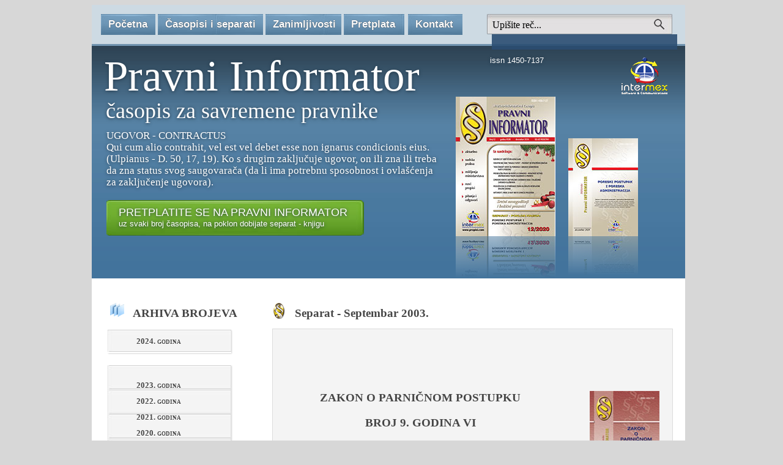

--- FILE ---
content_type: text/html; charset=UTF-8
request_url: http://www.informator.rs/separat-septembar-2003.html
body_size: 4221
content:
<head>

<meta content="sr" http-equiv="Content-Language" />
<title>Pravni informator - pravni časopis za savremene pravnike | Separat - Septembar 2003.</title>
<meta http-equiv="Content-Type" content="text/html; charset=UTF-8" />

<link rel="stylesheet" href="/assets/templates/informator/layout.css" type="text/css" media="screen" />
<link rel="stylesheet" href="/assets/templates/informator/form.css" type="text/css" media="screen" />
<!--[if lte IE 9]>
<link rel="stylesheet" href="/assets/templates/informator/ie.css" type="text/css" media="screen" />
<![endif]-->

<script src="/manager/media/script/mootools/mootools.js" type="text/javascript"></script>
<script src="/assets/js/reflection.js" type="text/javascript"></script>
<script src="/assets/js/tooltip.js" type="text/javascript"></script>


	<script type="text/javascript" src="/assets/snippets/ajaxSearch/js/ajaxSearch1/ajaxSearch.js"></script>
<!-- start AjaxSearch header -->
<script type="text/javascript">
//<![CDATA[
asvar=new Array();asvar[0]='{"vsn":"1.10.1","adv":"oneword","sub":"","bxt":"Upišite reč...","cfg":"&extract=`0` &ajaxMax=`10` &moreResultsPage=`59` &addJscript=`0` "}';
//]]>
</script>
<!-- end AjaxSearch header -->
</head>
<body>

<div id="main">

    <div id="vrh">

<div id="opcija1">
    <a href="informator.html">Početna</a></div>
<div id="opcija2">
    <a href="arhiva-casopisa-iz-2023.-godine.html">Časopisi i separati</a></div>
<div id="opcija3">
    <a href="zanimljivosti.html">Zanimljivosti</a></div>
<div id="opcija4">
    <a href="pretplata-na-pravni-informator.html">Pretplata</a></div>
<div id="opcija5">
    <a href="kontakt.html">Kontakt</a></div>
<div id="pretrazivanje">
    <a name="search" title="search"></a>﻿ 
<form id="ajaxSearch_form" action="separat-septembar-2003.html" method="post">
    <fieldset>
    <input type="hidden" name="advsearch" value="oneword" />
    <label>
      <input id="ajaxSearch_input" class="cleardefault" type="text" name="search" value="Upišite reč..." onfocus="this.value=(this.value=='Upišite reč...')? '' : this.value ;" />
    </label>
    
        <label>
            <input id="ajaxSearch_submit" type="submit" name="sub" value="Traži" />
        </label>
    
    </fieldset>
</form>


<p class="ajaxSearch_intro" id="ajaxSearch_intro"></p>

<div id="ajaxSearch_output" class="init"></div></div>

</div>





    
<div id="header">
    
    <div id="header-levo">
<div id="uvod">Pravni Informator</div>
<div id="uvod1">časopis za savremene pravnike</div>
<div id="uvod2"><script src="/assets/js/izreke.js" type="text/javascript"></script></div>

<div id="button-green">
<div id="button-green1"><a href="pretplata-na-pravni-informator.html">PRETPLATITE SE NA PRAVNI INFORMATOR</a></div>
<div id="button-green2"><a href="pretplata-na-pravni-informator.html">uz svaki broj časopisa, na poklon dobijate separat - knjigu</a></div>
</div>
</div>
<div id="header-desno">
<div id="issn">issn 1450-7137</div>
<div id="logo-mex" onclick="window.open('informator.html', '_top', '', '')"></div>
<div id="casopisi-zajedno">
<div id="tooltip1">
<div id="prinf"><a href="2547.html"><img onerror="window.event.srcElement.style.display = 'None';" class="reflect rheight30" src="assets/images/casopis/2020/12.jpg" border="0" alt="" /></a></div></div>
<div id="tooltip2">
<div id="sep"><a href="2548.html"><img onerror="window.event.srcElement.style.display = 'None';" class="reflect rheight40" src="assets/images/separat/2020/12.jpg" border="0" alt="" /></a></div></div>
</div>
</div>
<script type="text/javascript">new ToolTip('tooltip1', '<img style="margin: 0px 0px 0px -250px;" width="304" height="90" align=right src="assets/templates/informator/images/tooltip1.gif"/>', { mode: 'cursor', display: 'inline', width: 304, style: 'default', sticky: 0 });
new ToolTip('tooltip2', '<img style="margin: 0px 0px 0px -250px;" width="304" height="90" align=right src="assets/templates/informator/images/tooltip2.gif" />', { mode: 'cursor', display: 'inline', width: 304, style: 'default', sticky: 0 });</script>

</div>

<div id="sredina">

<div id="levo">
<div id="arhiva-naslov"><h1>ARHIVA BROJEVA</h1></div>
<div id="arhiva-pocetak"><a href="arhiva-casopisa-iz-2024.-godine.html">2024. godina</a></div>
<div id="arhiva-sredina">
<br><a href="arhiva-casopisa-iz-2023.-godine.html">2023. godina</a>
<a href="arhiva-casopisa-iz-2022.-godine.html">2022. godina</a>
<a href="arhiva-casopisa-iz-2021.-godine.html">2021. godina</a>
<a href="arhiva-casopisa-iz-2020.-godine.html">2020. godina</a>
<a href="arhiva-casopisa-iz-2019.-godine.html">2019. godina</a>
<a href="arhiva-casopisa-iz-2018.-godine.html">2018. godina</a>
<a href="arhiva-casopisa-iz-2017.-godine.html">2017. godina</a>
<a href="arhiva-casopisa-iz-2016.-godine.html">2016. godina</a>
<br><a href="arhiva-casopisa-iz-2015.-godine.html">2015. godina</a>
<br><a href="arhiva-casopisa-iz-2014.-godine.html">2014. godina</a>
<br><a href="arhiva-casopisa-iz-2013.-godine.html">2013. godina</a>
<br><a href="arhiva-casopisa-iz-2012-godine.html">2012. godina</a>
<br><a href="arhiva-casopisa-iz-2011.-godine.html">2011. godina</a>
<br><a href="arhiva-casopisa-iz-2010.-godine.html">2010. godina</a>
<br><a href="arhiva-casopisa-iz-2009.-godine.html">2009. godina</a>
<br><a href="arhiva-casopisa-iz-2008.-godine.html">2008. godina</a>
<br><a href="arhiva-casopisa-iz-2007.-godine.html">2007. godina</a>
<br><a href="arhiva-casopisa-iz-2006.-godine.html">2006. godina</a>
<br><a href="arhiva-casopisa-iz-2005.-godine.html">2005. godina</a>
<br><a href="arhiva-casopisa-iz-2004.-godine.html">2004. godina</a>
<br><a href="arhiva-casopisa-iz-2003.-godine.html">2003. godina</a>
<br><a href="arhiva-casopisa-iz-2002.-godine.html">2002. godina</a>
<br><a href="arhiva-casopisa-iz-2001.-godine.html">2001. godina</a>
<br><a href="arhiva-casopisa-iz-2000.-godine.html">2000. godina</a></div>
<div id="banner">
<p align="center"><br /><br /><br /></p>
<p align="center"><a href="http://www.propisionline.com/">Intermex ONLINE servis</a></p>
<p>Servis za pristup i primenu svih propisa, zakona i ostalih stručnih sadržaja, sadrži ogromnu i kompleksnu bazu podataka, preči&scaron;ćene tekstove svih važećih zakona koji se primenjuju u Srbiji, najveću arhivu zakona, uključujući i zakone koji su prestali da važe (u poslednjih 100 godina), zakone na engleskom jeziku (u zvaničnom prevodu), stranu sudsku praksu zvanično objavljenu u Srbiji, i sve zvanične obrasce, iz svih glasila, na godi&scaron;njem nivou, bez potrebe ažuriranja od strane korisnika.</p>
<p align="center"></p>
<hr />
<h4>&nbsp;</h4>
<h4>Da li imate instaliran Acrobat Reader?</h4>
<p>Da bi ste uspe&scaron;no čitali sve tekstove iz na&scaron;eg časopisa, neophodno je da na Va&scaron;em računaru imate instaliran program Adobe Acrobat Reader koga možete besplatno preuzeti.<br /> <a href="http://get.adobe.com/reader/"><img alt="" src="assets/templates/informator/images/acrobat-reader.jpg" border="0" /></a></p>
<p>&nbsp;</p>
<hr />
<h4></h4>
<h4>Saradnici - autori tekstova Pravnog Informatora:<br /><br /></h4>
<p><strong><span style="text-decoration: underline;">|Prof. dr Slobodan Perović|</span></strong>; Prof. dr Gordana Stanković; Prof. dr Miodrag Orlić; dr Dragi&scaron;a Slijepčević, sudija Vrhovnog kasacionog suda; dr Bosa Nenadić;&nbsp; Prof. dr Stanko Bejatović, Pravni fakultet u Kragujevcu; Vida Petrović-&Scaron;kero, sudija Vrhovnog kasacionog suda u penziji; Novica Peković, sudija Vrhovnog kasacionog suda, v.f. predsednika Apelacionog suda u Novom Sadu; Snežana Andrejević, sudija Vrhovnog kasacionog suda; Stojan Jokić, sudija Vrhovnog kasacionog suda u penziji; Ljubodrag Pljakić, sudija Vrhovnog kasacionog suda, u penziji;&nbsp; Prof. dr Dragana Kolarić, sudija Ustavnog suda; mr Milan Marković, sudija Ustavnog suda; Prof. dr Zoran Tomić, Pravni fakultet u Beogradu; Prof. dr Olivera Vučić; Prof. dr Vladimir Vodinelić, Pravni fakultet univerziteta Union u Beogradu; Prof. dr Predrag Jovanović; Prof. dr Branko Lubarda; Prof. dr Zdravko Petrović, univrzitet SFU, Beč; Predrag Trifunović, sudija Vrhovnog kasacionog suda; Ljubica Milutinović, sudija Vrhovnog kasacionog suda; dr Dragan Obradović, sudija Vi&scaron;eg suda u Valjevu; dr Goran Matić, direktor Kancelarije Saveta za nacionalnu bezbednost; Prof. dr Neboj&scaron;a &Scaron;arkić, Pravni fakultet uninerziteta Union u Beogradu; Radovan Bezbradica, sekretar Ustavnog suda; mr Sretko Janković, sudija Apelacionog suda u Beogradu; Borivoje Živković, sudija Apelacionog suda u Beogradu u penziji; dr Tomica Deliba&scaron;ić, savetnik u Vi&scaron;em prekr&scaron;ajnom sudu; Sunčica Savić, sudija Prekr&scaron;ajnog suda u Beogradu; Gordana Ajn&scaron;piler, sudija Vrhovnog kasacionog suda; Prof. dr Predrag Kapor; Prof. dr Željko Nikač; Prof. dr Ranko Sokolović; Vera Kusovac; dr Vladimir Kozar; Jovanka Savin&scaron;ek, advokat iz Beograda; Zoran Tanasković, advokat iz Beograda; mr Rada Bosanac, advokat iz Beograda; Milojica Cvijović, advokat iz Beograda; Prof. dr Dra&scaron;ko Bosanac.</p>
</div>
</div>

<div id="desno">
<div id="sadrzaj-naslov3"><h1>Separat - Septembar 2003.</h1></div>
<div id="okvir-grey">
<table style="border-collapse: collapse;" border="0" cellspacing="1" width="100%">
<tbody>
<tr>
<td width="300">
<h1 style="text-align: center;">
					ZAKON O PARNIČNOM POSTUPKU</h1>
<h1 style="text-align: center;">
					BROJ 9. GODINA VI</h1>
<h1 style="text-align: center;">
					SEPTEMBAR 2003</h1>
</td>
<td width="50">
<p>
					<img class="reflect rheight20" style="float: right; width: 114px; height: 158px;" src="assets/images/separat/2003/9.jpg" alt="" /></p>
</td>
</tr>
</tbody>
</table>
<ul>
<li>
<p class="verdana10pt" align="left">
			<a class="Heading_Enabled" href="http://www.propisionline.com/Informator/Article/10222">Zakon o parničnom postupku</a></p>
</li>
</ul>
</div>
</div>

<div id="izreke">
<h3>Pravne izreke</h3>
<script src="/assets/js/izreke.js" type="text/javascript"></script>

</div>

<div id="sajtovi-okviri"><p>
	<a href="http://www.propisi.com" target="_blank"><img alt="Propisi" src="assets/templates/informator/images/propisicom.jpg" style="border: 0pt none; margin-left: 4px; margin-right: 4px;" title="Propisi" /></a><a href="http://www.zakon.co.rs" target="_blank"><img alt="Zakoni Republike Srbije" height="70" src="assets/templates/informator/images/zakoncors.jpg" style="margin-left: 4px; margin-right: 4px; border: 0pt none;" title="Zakoni Republike Srbije" width="177" /></a><a href="http://www.propisionline.com" target="_blank"><img alt="Propisi online" height="70" src="assets/templates/informator/images/propisionline.jpg" style="margin-left: 4px; margin-right: 4px; border: 0pt none;" title="Propisi online" width="177" /></a><a href="http://www.sudskapraksa.com" target="_blank"><img alt="Sudska praksa" height="70" src="assets/templates/informator/images/sudskapraksacom.jpg" style="border: 0pt none; margin-left: 4px; margin-right: 4px;" title="Sudska praksa" width="177" /></a><a href="http://www.carinskatarifa.com" target="_blank"><img alt="Carinska tarifa" height="70" src="assets/templates/informator/images/carinskatarifacom.jpg" style="border: 0pt none; margin-left: 4px; margin-right: 4px;" title="Carinska tarifa" width="177" /></a></p>
</div>
<div id="footer"><script>
  (function(i,s,o,g,r,a,m){i['GoogleAnalyticsObject']=r;i[r]=i[r]||function(){
  (i[r].q=i[r].q||[]).push(arguments)},i[r].l=1*new Date();a=s.createElement(o),
  m=s.getElementsByTagName(o)[0];a.async=1;a.src=g;m.parentNode.insertBefore(a,m)
  })(window,document,'script','//www.google-analytics.com/analytics.js','ga');

  ga('create', 'UA-856223-4', 'auto');
  ga('send', 'pageview');

</script>

<div id="footer-opcije"><a href="arhiva-casopisa-iz-2021.-godine.html">Časopisi i separati</a>&nbsp; |&nbsp; <a href="zanimljivosti.html">Anegdote, aforizmi, izreke</a>&nbsp; |&nbsp; <a href="pretplata-na-pravni-informator.html">Pretplata na Pravni informator</a>&nbsp; |&nbsp; <a href="kontakt.html">Kontakt sa nama</a></div>
<div id="copyright"><a href="copyright.html">&copy; 1990-2026. INTERMEX SOFTWARE &amp; COMMUNICATIONS. SVA PRAVA ZADRŽANA.</a></div>
<div id="sajtovi"><a href="http://propisi.com">PROPISI</a> | <a href="http://ugovori.rs">UGOVORI</a> | <a href="http://www.modeliakata.com">AKTA</a> | <a href="http://zakon.co.rs">ZAKONI</a> | <a href="http://www.propisionline.com">PROPISI ONLINE</a> | <a href="http://www.sudskapraksa.com">SUDSKA PRAKSA</a></div>
<p>
<div id="footerlink0" onclick="window.open('dozvoljen-neogranicen-pristup-korisniku-servisa-propisi-online.html', '_top', '', '')"></div>
<div id="footerlink1" onclick="window.open('http://www.microsoft.com/scg/listapartnera/default.mspx', '_blank', '', '')"></div>
<div id="footerlink2" onclick="window.open('http://www.microsoft.com/scg/listapartnera/default.mspx', '_blank', '', '')"></div>
<div id="footerlink3" onclick="window.open('http://catalog.loc.gov', '_blank', '', '')"></div></div>

</div>

</body>
</html>

--- FILE ---
content_type: text/css
request_url: http://www.informator.rs/assets/templates/informator/layout.css
body_size: 2634
content:
html {
  margin: 0px;
  padding: 0px;
  padding: 0px;
  margin: 0px;
  background-color: #d7d7d7;
  font-size: 12px;
  font-family: verdana;
}

body {
  min-width: 974px;
}

#main {
  background-color: white;
  width: 970px;
  position: absolute;
  left: 50%;
  margin-left: -490px;
  overflow: hidden;
}

p {
  margin-top: 80px;
  line-height: 18px;
}

a {
  color: #065c93;
  text-decoration: none;
}
a:hover {
  text-decoration: underline;
}

.justifyfull {
  text-align: justify;
}

.justifyleft {
  text-align: left;
}

.justifyright {
  text-align: right;
}

h1 {
  font-size: 19px;
  line-height: 25px;
  margin-top: 5px;
  font-family: Trebuchet MS;
  color: #464646;
  padding-top: 4px;
}

h2 {
  line-height: 24px;
}

h3 {
  font-size: 14px;
  font-family: Arial;
  color: #464646;
  line-height: 16px;
  margin-top: 5px;
  border-width: 0 0 1px 0;
  border-style: solid;
  padding: 0 0 8px 0;
  border-color: #d7d7d7;
  margin-left: 0px;
}

h4 {
  font-size: 13px;
  font-family: Trebuchet MS;
  color: #464646;
  margin-top: -9px;
}

h5 {
  font-weight: normal;
  font-size: 13px;
  font-family: Trebuchet MS;
  color: #464646;
  margin-top: -16px;
  line-height: 16px;
}

h6 {
  margin-top: 0px;
  margin-bottom: 0px;
  font-size: 13px;
  font-family: Arial;
  color: #464646;
}

ul {
  margin-left: 0px;
}

li {
  list-style-image: url("/assets/templates/informator/images/bullet.gif");
  margin-left: 10px;
  width: auto;
}

hr {
  border: none;
  color: #d7d7d7;
  background-color: #d7d7d7;
  height: 1px;
  width: 100%;
  text-align: left;
}

/* **********************************************  DIV - glavne opcije na vrhu \*/
#vrh {
  background: #cdd9e3 url("/assets/templates/informator/images/lightblue-gradient.jpg") repeat-x left top;
  height: 67px;
}
#vrh a {
  font-family: Arial;
  font-weight: 700;
  font-size: 1.4em;
  text-decoration: none;
  color: white;
  position: absolute;
  margin-top: 7px;
  margin-left: 4px;
  text-shadow: 0px 0px 1px #000000;
  filter: Shadow(Color=#24394a, Direction=835, Strength=1);
}

#opcija1 {
  background: url("/assets/templates/informator/images/menu1.jpg") repeat scroll 0 0 transparent;
  display: block;
  position: absolute;
  height: 34px;
  margin-top: 15px;
  padding-left: 8px;
  overflow: hidden;
  margin-left: 15px;
  width: 81px;
}
#opcija1:hover {
  background-position: 0px -34px;
}

#opcija2 {
  background: url("/assets/templates/informator/images/menu1.jpg") repeat scroll 0 0 transparent;
  display: block;
  position: absolute;
  height: 34px;
  margin-top: 15px;
  padding-left: 8px;
  overflow: hidden;
  margin-left: 108px;
  width: 164px;
}
#opcija2:hover {
  background-position: 0px -34px;
}

#opcija3 {
  background: url("/assets/templates/informator/images/menu1.jpg") repeat scroll 0 0 transparent;
  display: block;
  position: absolute;
  height: 34px;
  margin-top: 15px;
  padding-left: 8px;
  overflow: hidden;
  margin-left: 284px;
  width: 116px;
}
#opcija3:hover {
  background-position: 0px -34px;
}

#opcija4 {
  background: url("/assets/templates/informator/images/menu1.jpg") repeat scroll 0 0 transparent;
  display: block;
  position: absolute;
  height: 34px;
  margin-top: 15px;
  padding-left: 8px;
  overflow: hidden;
  margin-left: 412px;
  width: 91px;
}
#opcija4:hover {
  background-position: 0px -34px;
}

#opcija5 {
  background: url("/assets/templates/informator/images/menu1.jpg") repeat scroll 0 0 transparent;
  display: block;
  position: absolute;
  height: 34px;
  margin-top: 15px;
  padding-left: 8px;
  overflow: hidden;
  margin-left: 517px;
  width: 81px;
}
#opcija5:hover {
  background-position: 0px -34px;
}

#pretrazivanje {
  background: url("/assets/templates/informator/images/search.jpg") no-repeat transparent;
  height: 33px;
  margin-left: 646px;
  margin-top: 15px;
  padding-left: 8px;
  position: absolute;
  width: 303px;
}

#banner {
  font-size: 11px;
  line-height: 15px;
  padding-left: 24px;
  margin-top: 35px;
  width: 197px;
  color: #464646;
}

/* ************************************************************  DIV - header opcije \*/
#header {
  background: #43749c url("/assets/templates/informator/images/blue-gradient.jpg") repeat-x left top;
  height: 380px;
}

#header-levo {
  float: left;
  width: 540px;
}

#header-desno {
  float: right;
  width: 400px;
}

#uvod {
  color: white;
  font-family: Times new Roman;
  font-size: 71px;
  margin-left: 20px;
  margin-top: 9px;
  text-shadow: 0 1px 5px #24394A;
  filter: Shadow(Color=#24394a, Direction=135, Strength=1);
}

#uvod1 {
  color: white;
  display: block;
  font-family: Times new Roman;
  font-size: 36px;
  font-weight: normal;
  margin-left: 23px;
  margin-top: -5px;
  text-decoration: none;
  text-shadow: 0 1px 5px #24394A;
  filter: Shadow(Color=#24394a, Direction=135, Strength=1);
}

#uvod2 {
  color: white;
  font-family: Times new Roman;
  font-size: 17px;
  margin-left: 24px;
  margin-top: 10px;
  text-shadow: 0 1px 5px #24394A;
  width: 545px;
  font-weight: normal;
  line-height: 19px;
}

#button-green {
  background: url("/assets/templates/informator/images/button-green.jpg") no-repeat scroll left top transparent;
  height: 48px;
  width: 421px;
  padding-top: 10px;
  float: left;
  margin-left: 24px;
  margin-top: 20px;
}
#button-green:hover {
  background-position: 0px -58px;
}

#button-green-more {
  background: url("/assets/templates/informator/images/button-green.jpg") no-repeat scroll left top transparent;
  height: 48px;
  width: 421px;
  padding-top: 10px;
}
#button-green-more:hover {
  background-position: 0px -58px;
}

#button-green1 a {
  display: block;
  text-decoration: none;
  padding-left: 20px;
  color: white;
  font-family: Arial;
  text-shadow: 0 1px 5px #24394A;
  filter: Shadow(Color=#24394a, Direction=135, Strength=1);
  width: 410px;
  height: 48px;
  font-size: 18px;
}

#button-green2 a {
  display: block;
  text-decoration: none;
  padding-left: 20px;
  color: white;
  font-family: Arial;
  text-shadow: 0 1px 5px #24394A;
  filter: Shadow(Color=#24394a, Direction=135, Strength=1);
  font-size: 13px;
  margin-top: -27px;
}

#issn {
  text-shadow: 0 1px 5px #24394A;
  filter: Shadow(Color=#24394a, Direction=135, Strength=1);
  color: white;
  font-family: Arial;
  font-size: 13px;
  margin-left: 81px;
  margin-top: 16px;
}

#logo-mex {
  background: url("/assets/templates/informator/images/logo-mex.gif") no-repeat scroll left top transparent;
  height: 64px;
  margin-left: 296px;
  margin-top: -12px;
  width: 78px;
  cursor: pointer;
}

#stampano-izdanje {
  margin-top: 33px;
  height: 71px;
  width: 305px;
  cursor: pointer;
  background: url("/assets/images/stampano_izdanje.jpg") no-repeat scroll left top;
  float: left;
}

#elektronsko-izdanje {
  margin-top: 33px;
  height: 71px;
  width: 305px;
  cursor: pointer;
  background: url("/assets/images/elektronsko_izdanje.jpg") no-repeat scroll left top;
  float: right;
}

#prinf {
  float: left;
  width: 100px;
}

#sep {
  float: right;
  margin-top: 68px;
  width: 140px;
}

#casopisi-zajedno {
  float: left;
  margin-left: 25px;
  margin-top: 0px;
  width: 324px;
}

#casopisi-zajedno-arhiva {
  float: left;
  margin-left: 0px;
  margin-top: 0px;
  width: 310px;
}

.rheight30 img, .rheight40 img {
  border: none;
}

/* ************************************  DIV - sredina opcije \*/
#sredina {
  background: white url("/assets/templates/informator/images/white-gradient.jpg") repeat-x left top;
  width: 100%;
}

#levo {
  float: left;
  width: 250px;
}

#desno {
  float: right;
  padding-right: 20px;
  width: 655px;
}

#arhiva-naslov {
  background: url("/assets/templates/informator/images/arhiva_icon.gif") no-repeat scroll left top white;
  height: 36px;
  margin-left: 30px;
  margin-top: 40px;
  padding-left: 37px;
  width: 190px;
}

#arhiva-pocetak {
  font-size: 13px;
  font-variant: small-caps;
  line-height: 14px;
  width: 202px;
  margin-left: 26px;
  box-shadow: 1px 1px 2px #d7d7d7;
  background: url("/assets/templates/informator/images/grey_01.jpg") no-repeat scroll left top white;
  height: 38px;
  margin-top: 8px;
}
#arhiva-pocetak a {
  padding-left: 47px;
  font-weight: 700;
  display: block;
  padding-top: 12px;
  color: #464646;
  text-decoration: none;
  text-shadow: 0px 1px 1px white;
}
#arhiva-pocetak a:hover {
  background-color: #EBEBEB;
  color: #323232;
  display: block;
  margin-bottom: -12px;
  margin-left: 2px;
  padding-bottom: 12px;
  text-decoration: none;
  text-shadow: 0 2px 4px white;
  filter: Shadow(Color=black, Direction=135, Strength=1);
}

#arhiva-sredina {
  font-size: 13px;
  font-variant: small-caps;
  line-height: 14px;
  width: 202px;
  margin-left: 26px;
  box-shadow: 1px 1px 2px #d7d7d7;
  background: url("/assets/templates/informator/images/grey_02.jpg") repeat-y scroll left top white;
  height: 710px;
  margin-top: 20px;
}
#arhiva-sredina a {
  padding-left: 47px;
  font-weight: 700;
  display: block;
  padding-top: 12px;
  color: #464646;
  text-decoration: none;
  text-shadow: 0px 1px 1px white;
}
#arhiva-sredina a:hover {
  background-color: #EBEBEB;
  color: #323232;
  display: block;
  margin-bottom: -12px;
  margin-left: 2px;
  padding-bottom: 12px;
  text-decoration: none;
  text-shadow: 0 2px 4px white;
  filter: Shadow(Color=black, Direction=135, Strength=1);
}

#sadrzaj-naslov {
  margin-top: 140px;
}

#sadrzaj-naslov2 {
  height: 30px;
  margin-left: 300px;
  margin-top: 140px;
  padding-bottom: 5px;
  padding-left: 37px;
}

#sadrzaj-naslov3 {
  background: url("/assets/templates/informator/images/sadrzaj_icon.gif") no-repeat scroll left top white;
  margin-top: 40px;
  padding-left: 37px;
}

#okvir-white {
  background-color: white;
  border: 1px solid #d7d7d7;
  height: auto !important;
  margin-left: 300px;
  margin-bottom: 20px;
  width: 638px;
  margin-top: 10px;
}

#okvir-white2 {
  background-color: white;
  border: 1px solid #d7d7d7;
  height: auto !important;
  margin-left: 300px;
  margin-bottom: 20px;
  width: 610px;
  margin-top: 30px;
  min-height: 400px;
}

#okvir-grey {
  background-color: #f4f4f4;
  padding: 20px;
  border: 1px solid #DCDCDC;
}

#okvir-grey2 {
  background-color: #f4f4f4;
  padding: 20px;
  margin-left: 1px;
  min-height: 400px;
}

#arhiva_container {
  line-height: 16px;
  padding: 23px;
  width: 593px;
}

#arhiva1, #arhiva2 {
  width: 100%;
  min-height: 350px;
}

#invisible {
  border: 0 none;
  float: left;
  height: 1px;
  position: static;
  width: 100%;
}

#dugme {
  margin-bottom: 21px;
  margin-left: -43px;
  position: relative;
}

.loading {
  background: url("/assets/templates/informator/images/indicator.white.gif") center no-repeat;
  top: 50%;
}

.loading2 {
  background: url("/assets/templates/informator/images/indicator.white.gif") center no-repeat;
  padding-top: 50px;
}

/* ovde pocinje  css sa svim i svacim \*/
#ajaxmenu {
  position: absolute;
  top: 93px;
  left: 0px;
  width: 776px;
  height: 43px;
  z-index: 65;
}

.FSF_searchResults, .FSF_extract {
  font-size: 12px;
  color: #444444;
  line-height: 18px;
  _line-height: 16px;
}

.FSF_resultLink {
  color: #618200;
}

.FSF_extract {
  font-size: 12px;
  color: #444444;
  line-height: 18px;
  _line-height: 16px;
}

.highlight {
  font-size: 12px;
  background-color: #f2f2f2;
  color: #618200;
  font-weight: bold;
  line-height: 18px;
}

/* List Indexer stilovi */
div.LIn_title {
  font-family: Arial;
  font-size: 13px;
  font-weight: bold;
}

.LIn_shortMode {
  line-height: 15px;
  font-family: Verdana;
  font-size: 12px;
  list-style-image: url("/assets/templates/informator/images/bullet2.gif");
  padding: 0px;
}

ul.LIn_shortlMode {
  padding: 0px;
}

#content a, #sidebar a {
  color: #618200;
}
#content a:hover, #sidebar a:hover {
  background-color: #618200;
  color: white;
}

#fieldset {
  border: none;
}

#box1 {
  position: relative;
  overflow: hidden;
}
#box1 span {
  overflow: hidden;
  display: block;
  float: left;
  height: auto;
}

#box2 {
  /* ovo je samo za ie6 */
  overflow: hidden;
}

.mask1 {
  overflow: hidden;
  width: 220px;
  height: 164px;
  margin-left: 20px;
}

/* ************************************************************  DIV - footer \*/
#izreke {
  float: left;
  background-color: #fafafa;
  color: #464646;
  display: block;
  font-size: 11px;
  line-height: 18px;
  padding: 36px;
  width: 100%;
  border-color: #d7d7d7;
  border-style: solid;
  border-width: 1px 0 1px 0;
}

#sajtovi-okviri {
  border: none;
  float: left;
  color: #464646;
  display: block;
  font-size: 11px;
  line-height: 18px;
  width: 100%;
  padding-top: 20px;
  padding-bottom: 20px;
  padding-left: 20px;
}
#sajtovi-okviri img a {
  border: none;
}

#footer {
  background: url("/assets/templates/informator/images/footer.jpg") repeat-x scroll left top #43749c;
  float: left;
  height: 110px;
  margin-left: 0;
  padding-left: 22px;
  padding-top: 20px;
  width: 100%;
}

#footer-opcije {
  color: white;
  text-decoration: none;
}
#footer-opcije a {
  color: white;
}

#footerlink0 {
  position: absolute;
  cursor: pointer;
  height: 50px;
  bottom: 17px;
  left: 800px;
  width: 151px;
}

#footerlink1 {
  position: absolute;
  cursor: pointer;
  height: 50px;
  bottom: 17px;
  left: 550px;
  width: 76px;
}

#footerlink2 {
  position: absolute;
  cursor: pointer;
  height: 50px;
  bottom: 17px;
  left: 636px;
  width: 76px;
}

#footerlink3 {
  position: absolute;
  cursor: pointer;
  height: 50px;
  bottom: 17px;
  left: 730px;
  width: 56px;
}

#copyright a {
  text-decoration: none;
  color: #BACBD8;
  float: left;
  font-size: 11px;
  margin-top: 60px;
}

#sajtovi {
  color: white;
  float: left;
  font-size: 12px;
  margin-top: 30px;
  margin-left: -485px;
}
#sajtovi a {
  color: #fffff0;
}

#forma {
  font-size: 13px;
}

--- FILE ---
content_type: text/css
request_url: http://www.informator.rs/assets/templates/informator/form.css
body_size: 1581
content:
div.errors {
color:#FF0000;
font-size: 18px;
}

#pretrazivanje input{
font-family:verdana;
font-size:16px;
height:23px;
left:7px;
position:absolute;
top:6px;
width:242px;
}

#search {
padding-left:580px;
	/*padding-top: -35px;*/
	z-index:0;
	_margin-top: 0px;
}


#ajaxSearch_input{
	z-index:0;
}
#searchClose{
position:absolute;
margin-left:-33px;
margin-top:26px;
	cursor:pointer;
}

#indicator{
height:16px;
margin-left:-33px;
margin-top:26px;
position:absolute;
width:16px;
}
#search a {
	display:none;
}

#search2 img {display: none;}

#search-directory {
	position:absolute;
	top:26px;
	left:5px;
	width:496px;
	height:32px;
	overflow:hidden;
	z-index:400;
}
#search fieldset, #sidebarlogin fieldset{
	border: none;
	margin: 0px;
	padding: 0px;
}
#search form, #sidebarlogin form {
	border: none;
	margin: 0px;
	padding: 0px;
}


#search label, #sidebarlogin label {
color: #444444;
}


#search input, #sidebarlogin input {
	border-top: 1px solid #75767B;
	border-left: 1px solid #75767B;
	border-bottom: 1px solid #B6B9C0;
	border-right: 1px solid #B6B9C0;
	font-size:16px;
font-weight:bold;	
	height: 25px;
	width:147px;
}
#search select {
	border-top: 1px solid #75767B;
	border-left: 1px solid #75767B;
	border-bottom: 1px solid #B6B9C0;
	border-right: 1px solid #B6B9C0;
	height: 19px;
}
#search textarea {
	border-top: 1px solid #75767B;
	border-left: 1px solid #75767B;
	border-bottom: 1px solid #B6B9C0;
	border-right: 1px solid #B6B9C0;
	height: 19px;
}

#search-txt {
    position: absolute;
    top: 50px;
    left: 158px;
    width: 57px;
    height: 21px;
    color: black;
    font-size: 13px;
    line-height: 23px;
}

#ajaxSearch_input {
height:30px;
left:726px;
position:absolute;
top:-20px;
width:174px;
background: transparent;
border: none;
}
#ajaxSearch_form{
margin-top:-55px;
}
#ajaxSearch_submit {

    width: 51px !important;
    height: 30px !important;
    margin: 0 247px!important;
    border: 0 !important;
    padding: 35px 0 0 !important;
    cursor: pointer; /* hand-shaped cursor */
    cursor: hand; /* for IE 5.x */
    position: absolute;
    background: transparent;
    top: 155px;
}

#ajaxSearch_output {
    -moz-opacity:0.90 !important;
    opacity:0.90 !important;
background:none repeat scroll 0 0 #2B4D72;
border:0 none;
color:white;
padding:0px 5px 25px;
position:absolute;
top:33px;
width:293px !important;
z-index:800;
overflow:hidden;
}


#ajaxSearch_output a {
	color: #dafede;
	text-align: left;
	width: 94% !important;
	font-size: 14px;
	line-height: 14px;
	margin-top:20px;
}

#ajaxSearch_output a:hover{ background-color: #228b22; padding:1px; height:20px; }


.ajaxSearch_paging {

	font-size: 14px;
	margin-top:40px;
	 }
	 
.ajaxSearch_paging a{
	font-family: Verdana;
	font-weight:bold;
	color:#065c93;
	text-decoration: none;
	height:80px;
	 }
.ajaxSearch_paging a:hover {		
background-color: #065c93;
color: white;
padding: 2px 0;
text-decoration:none;
	}

.ajaxSearch_result {
border-bottom:1px solid #D6D6D6;
color:black;
margin-bottom:-10px;
margin-top:31px;
}
a.ajaxSearch_resultLink {
color:#065C93;
font-family:Trebuchet MS;
font-size:20px;
line-height: 24px;
height:auto;
text-decoration:none;
	}
a:hover.ajaxSearch_resultLink{
background-color: #065c93;
color: white;
padding: 2px 0;
text-decoration:none;
	}
	

.AS_ajax_resultsInfos
{
padding:10px;
}


.AS_ajax_result {
border-bottom:1px solid #D6D6D6;
color:black;
margin:0;
padding:17px 0 35px;
}
#vrh a.AS_ajax_resultLink {
	font-family: Verdana;
	font-size: 12px;
	color:#FFFFFF;
	text-decoration: none;
	height:auto;
	margin-top:-12px;
	}
	
.AS_ajax_more { 
font-family:Tahoma;
font-size:11px;
margin-top:34px;
padding-bottom:22px;
padding-left:2px;
	   }
	
.ajaxSearch_resultsIntroFailure {
	font-family: Verdana;
	font-size: 11px;
	padding:5px;
	font-weight:bold;
}

.ajaxSearch_resultBreadcrumbs {
color:grey;
}

.ajaxSearch_resultBreadcrumbs a{
text-decoration:none;
color:#065C93;
}



.ajaxSearch_resultsInfo{
	font-size:20px;
	margin-top:-5px;
}
 
 .ajaxSearch_resultDescription {
 display:block;
        font-size: 14px;
        margin-top: 5px;
    }
    .ajaxSearch_more { 
	 font-family:Tahoma;
	 font-size:9px;
	 padding-bottom:15px;
	   }
	 
    .ajaxSearch_intro { display: none;}
.paging1 {
margin-left:38px;
margin-top:25px;
}

.paging1 a{
padding:-50px;
color:#065C93;
font-size:14px;
}




#dirsearch-txt {
position: absolute;
top: 0px;
left: 0px;
width: 118px;
height: 21px;
color: #4E5760;
font-size: 13px;
line-height: 23px;
}

#dirsearch-inp {
position: absolute;
top: 0px;
left: 123px;
width: 201px;
height: 18px;
}

#dirsearch-btn {
position: absolute;
top: 0px;
left: 329px;
width: 70px;
height: 21px;
}

#dirsearch-txt2 {
position: absolute;
top: 3px;
left: 405px;
width: 170px;
height: 21px;
color: #4E5760;
}

#dirsearch-txt2 a {
color: #4E5760;
}

#join {
position: relative;
}
    #join-inp {
    margin-top: 5px;
    width: 158px;
    height: 18px;
    }
    #join-btn {
    margin-top: 5px;
    width: 120px;
    height: 21px;
    }
.ajaxSearch_highlight {
    background-color: #FFFF00;
    padding: 2px;
    margin: -3px;
}

.searchTerms { background-color: black; }
.searchTerms .AS_ajax_highlight { margin: 0 0 0 3px;}
a.ajaxSearch_removeHighlight, a.ajaxSearch_removeHighlight:visited { display: block; float: left; margin: 6px 0 0; padding: 1px 2px 2px; color: #888; }
a.ajaxSearch_removeHighlight:hover { background-color: #888; color: #222; }

--- FILE ---
content_type: text/plain
request_url: https://www.google-analytics.com/j/collect?v=1&_v=j102&a=1292450974&t=pageview&_s=1&dl=http%3A%2F%2Fwww.informator.rs%2Fseparat-septembar-2003.html&ul=en-us%40posix&dt=Pravni%20informator%20-%20pravni%20%C4%8Dasopis%20za%20savremene%20pravnike%20%7C%20Separat%20-%20Septembar%202003.&sr=1280x720&vp=1280x720&_u=IEBAAEABAAAAACAAI~&jid=366838849&gjid=398401183&cid=1928589443.1768414874&tid=UA-856223-4&_gid=1890846389.1768414874&_r=1&_slc=1&z=2137517064
body_size: -285
content:
2,cG-Z4PZRJ2K7L

--- FILE ---
content_type: text/javascript
request_url: http://www.informator.rs/assets/js/reflection.js
body_size: 1831
content:
/**
 * reflection.js v2.0
 * http://cow.neondragon.net/stuff/reflection/
 * Freely distributable under MIT-style license.
 */

function getInternetExplorerVersion()
// Returns the version of Windows Internet Explorer or a -1
// (indicating the use of another browser).
{
   var rv = -1; // Return value assumes failure.
   if (navigator.appName == 'Microsoft Internet Explorer')
   {
      var ua = navigator.userAgent;
      var re  = new RegExp("MSIE ([0-9]{1,}[\.0-9]{0,})");
      if (re.exec(ua) != null)
         rv = parseFloat( RegExp.$1 );
   }
   return rv;
}
 
/* From prototype.js */
if (!document.myGetElementsByClassName) {
	document.myGetElementsByClassName = function(className) {
		var children = document.getElementsByTagName('*') || document.all;
		var elements = new Array();
	  
		for (var i = 0; i < children.length; i++) {
			var child = children[i];
			var classNames = child.className.split(' ');
			for (var j = 0; j < classNames.length; j++) {
				if (classNames[j] == className) {
					elements.push(child);
					break;
				}
			}
		}
		return elements;
	}
}

var Reflection = {
	defaultHeight : 0.5,
	defaultOpacity: 0.5,
	
	add: function(image, options) {
		Reflection.remove(image);
		
		doptions = { "height" : Reflection.defaultHeight, "opacity" : Reflection.defaultOpacity }
		if (options) {
			for (var i in doptions) {
				if (!options[i]) {
					options[i] = doptions[i];
				}
			}
		} else {
			options = doptions;
		}
	
		try {
			var d = document.createElement('div');
			var p = image;
			
			var classes = p.className.split(' ');
			var newClasses = '';
			for (j=0;j<classes.length;j++) {
				if (classes[j] != "reflect") {
					if (newClasses) {
						newClasses += ' '
					}
					
					newClasses += classes[j];
				}
			}

			var reflectionHeight = Math.floor(p.height*options['height']);
			var divHeight = Math.floor(p.height*(1+options['height']));
			
			var reflectionWidth = p.width;
			
			if (document.all && !window.opera && getInternetExplorerVersion() < 9.9) {
				/* Fix hyperlinks */
                if(p.parentElement.tagName == 'A') {
	                var d = document.createElement('a');
	                d.href = p.parentElement.href;
                }  
                    
				/* Copy original image's classes & styles to div */
				d.className = newClasses;
				p.className = 'reflected';
				
				d.style.cssText = p.style.cssText;
				p.style.cssText = 'vertical-align: bottom';
			
				var reflection = document.createElement('img');
				reflection.src = p.src;
				reflection.style.width = reflectionWidth+'px';
				reflection.style.display = 'block';
				reflection.style.height = p.height+"px";
				
				reflection.style.marginBottom = "-"+(p.height-reflectionHeight)+'px';
				reflection.style.filter = 'flipv progid:DXImageTransform.Microsoft.Alpha(opacity='+(options['opacity']*100)+', style=1, finishOpacity=0, startx=0, starty=0, finishx=0, finishy='+(options['height']*100)+')';
				
				d.style.width = reflectionWidth+'px';
				d.style.height = divHeight+'px';
				p.parentNode.replaceChild(d, p);
				
				d.appendChild(p);
				d.appendChild(reflection);
			} else {
				var canvas = document.createElement('canvas');
				if (canvas.getContext) {
					/* Copy original image's classes & styles to div */
					d.className = newClasses;
					p.className = 'reflected';
					
					d.style.cssText = p.style.cssText;
					p.style.cssText = 'vertical-align: bottom';
			
					var context = canvas.getContext("2d");
				
					canvas.style.height = reflectionHeight+'px';
					canvas.style.width = reflectionWidth+'px';
					canvas.height = reflectionHeight;
					canvas.width = reflectionWidth;
					
					d.style.width = reflectionWidth+'px';
					d.style.height = divHeight+'px';
					p.parentNode.replaceChild(d, p);
					
					d.appendChild(p);
					d.appendChild(canvas);
					
					context.save();
					
					context.translate(0,image.height-1);
					context.scale(1,-1);
					
					context.drawImage(image, 0, 0, reflectionWidth, image.height);
	
					context.restore();
					
					context.globalCompositeOperation = "destination-out";
					var gradient = context.createLinearGradient(0, 0, 0, reflectionHeight);
					
					gradient.addColorStop(1, "rgba(255, 255, 255, 1.0)");
					gradient.addColorStop(0, "rgba(255, 255, 255, "+(1-options['opacity'])+")");
		
					context.fillStyle = gradient;
					context.rect(0, 0, reflectionWidth, reflectionHeight*2);
					context.fill();
				}
			}
		} catch (e) {
	    }
	},
	
	remove : function(image) {
		if (image.className == "reflected") {
			image.className = image.parentNode.className;
			image.parentNode.parentNode.replaceChild(image, image.parentNode);
		}
	}
}

function addReflections() {
	var rimages = document.myGetElementsByClassName('reflect');
	for (i=0;i<rimages.length;i++) {
		var rheight = null;
		var ropacity = null;
		
		var classes = rimages[i].className.split(' ');
		for (j=0;j<classes.length;j++) {
			if (classes[j].indexOf("rheight") == 0) {
				var rheight = classes[j].substring(7)/100;
			} else if (classes[j].indexOf("ropacity") == 0) {
				var ropacity = classes[j].substring(8)/100;
			}
		}
		
		Reflection.add(rimages[i], { height: rheight, opacity : ropacity});
	}
}

var previousOnload = window.onload;
window.onload = function () { if(previousOnload) previousOnload(); addReflections(); }


--- FILE ---
content_type: text/javascript
request_url: http://www.informator.rs/assets/js/izreke.js
body_size: 14323
content:
var quotes = new Array;

quotes.push("ADVOKAT - ADVOCATUS<br>Advocati qui dirimunt ambigua facta causarum non minus providunt humano generi, quam si proeiliis atque vulneribus patriam parentesque salvarent. (C. J. - 2, 7, 14). Advokati koji rasvetljavaju nejasne činjenice u sporovima ne koriste manje ljudskom rodu, nego kada bi bitkama i ranama u ratu spašavali domovinu i roditelje.");

quotes.push("ADVOKAT - ADVOCATUS<br>Advocati, non ultra quam litium poscit utilitas, in licentiam conviciandi et maledicendi temeritate prorumpant. (C. J. - 2, 6, 6, 1). Advokati ne smeju napadati protivnike više nego što zahteva uspešno vođenje spora.");

quotes.push("ADVOKAT - ADVOCATUS<br>Advocatorum error litigatoribus non nocet. (C. J. - 2, 9, 3). Zabluda advokata ne škodi parničnim strankama.");

quotes.push("ADVOKAT - ADVOCATUS<br>Advocatos accipere debemus qui causis agendis quoque studio operantur. (Ulpianus - D. 50, 13, 1, 11). Advokatima treba smatrati lica koja se profesionalno bave zastupanjem u sporovima.");

quotes.push("ADVOKAT - ADVOCATUS<br>Advocatus non accusat. (Ulpianus - D. 38, 2, 14, 9). Advokat ne optužuje. (Advokat ne može tužbu protiv klijenta zasnivati na onome što je od njega kao zastupnik saznao).");

quotes.push("ADVOKAT - ADVOCATUS<br>Iudicis est semper in causis verum sequi, patroni nonumquam verisimile, etiam si minus sit verum, defendere. (Cicero De off. 2, 14, 51). Sudija se u sporovima uvek mora držati istine, a branilac može da brani i kada stvar nije potpuno istinita.");

quotes.push("ADVOKAT - ADVOCATUS<br>Nec quisquam ante quam per statuta tempora eruditioni inhaesisse noscatur, advocatorum consortio societur. (C. J. - 2, 7, 22, 4). Niko se ne sme upisati u udruženje advokata, ako nije pre toga određeni period vremena proveo u pripremi za taj poziv. ");

quotes.push("ADVOKAT - ADVOCATUS<br>Nullam cum litigatore, quem in proprium recepit fidem, contractum ineat advocatus nullam conferat pactionem. (C. J. - 2, 6, 6, 2). Advokat koji se primi zastupanja, ne bi smeo da ulazi ni u kakav ugovor niti sporazum sa protivnikom u parnici.");

quotes.push("ADVOKAT - ADVOCATUS<br>Lekar vidi čoveka u svoj njegovoj slabosti, sveštenik u svoj njegovoj gluposti, a advokat u svoj njegovoj zloći.(Šopenhauer)");

quotes.push("ARBITRAŽA - ARBITRIUM<br>Arbitramentum aequum tribuit cuique suum. Pravična arbitraža dosuđuje svakom svoje.");

quotes.push("ARBITRAŽA - ARBITRIUM<br>Arbitrium est iudicium. (Sec. Paulus - D. 4, 15). Arbitraža ima snagu i dejstvo suđenja.");

quotes.push("ARBITRAŽA - ARBITRIUM<br>Arbitrium est iudicum boni viri secundum aequum et bonum. (Proculus - D. 17, 2, 76). Arbitraža je odluka (poštenog, uglednog) čoveka o onom što je pravo i dobro (zasnovano na načelu pravičnosti).");

quotes.push("BRAK - MATRIMONIUM<br>Coniugim sine prole est quasi dies sine sole. Brak bez dece je kao dan bez sunca.");

quotes.push("BRAK - MATRIMONIUM<br>Maris et feminae coniunctio est de iure naturae. (Sec. Ulpianus - D. 1, 1, 1, 3). Veza muža i žene počiva na prirodnom pravu.");

quotes.push("BRAK - MATRIMONIUM<br>Matrimonium inter invitos non contrahitur. (Celsus - D. 23, 2, 22). Brak se ne može zaključiti protiv volje bračnih kandidata. ");

quotes.push("BRAK - MATRIMONIUM<br>Matrimonium non praesumitur. Postojanje braka se ne pretpostavlja.");

quotes.push("BRAK - MATRIMONIUM<br>Melius nil caelibe vita. (Horacius) Ništa bolje od života neženje.");

quotes.push("BRAK - MATRIMONIUM<br>Nuptiae autem sive matrimonium est viri et mulieris coniunctio, individuam consuetudinem vitae continens. (Just. Inst. - 1, 9, 1). Brak je veza muža i žene, stvorena radi trajne životne zajednice.");

quotes.push("BRAK - MATRIMONIUM<br>Nuptias non concubitus, sed consensus facit. (Ulpianus - D. 50, 17, 30). Brak ne čini polni odnos, nego saglasnost da se živi u bračnoj zajednici.");

quotes.push("BRAK - MATRIMONIUM<br>Pater is est quem nuptiae demonstrant. (Paulus - D. 2, 4, 5). Otac je onaj na koga ukazuje brak. (Ocem deteta se smatra muž njegove majke).");

quotes.push("BRAK - MATRIMONIUM<br>Quod Deus coniunxit, homo non separet. (Sec. CIC - 1013). Što je bog sastavio, čovek neka ne rastavlja. (Načelo kanonskog prava o neraskidivosti bračne zajednice).");

quotes.push("BRAK - MATRIMONIUM<br>Ako žena s vrlinama stupi u brak, onda se smatra da je dos-ta miraza donela.(Plaut)");

quotes.push("BRAK - MATRIMONIUM<br>Brak je godina dana žara i pedeset godina pepela.(Kineska poslovica)");

quotes.push("BRAK - MATRIMONIUM<br>Ipak je bolje biti oženjen nego mrtav.(Molijer)");

quotes.push("BRAK - MATRIMONIUM<br>Brak je jedna od retkih istorijskih pojava kod koje se osvajač potčinjava pobeđenom.(Nušić)");

quotes.push("CENA - AESTIMATIO<br>Corpus humanum non recipit aestimationem. (Gaius - D. 9, 1, 3). Ljudsko telo nema cene.");

quotes.push("CENA - AESTIMATIO<br>Minus autem pretium esse videtur, si nec dimidia pars veri pretii soluta sit. (C. J. - 4, 44, 2). Smatra se da je cena niska, ako nije plaćena ni polovina prave vrednosti. (Ovom konstitucijom Dioklecijana i Maksimilijana uveden je institut oštećenja preko polovine).");

quotes.push("CENA - AESTIMATIO<br>Pretia rerum non ex affectione nec utilitate singulorum, sed communiter funguntur. (Paulus - D. 35, 2, 63 pr). Cena stvari ne određuje se prema posebnom značenju ili posebnoj koristi koju ona ima za pojedinca, nego prema opštim merilima.");

quotes.push("CENA - AESTIMATIO<br>Pretium constitui oportet, nam nulla emptio sine pretio esse potest.  (Just. Inst. - 3, 23, 1). Cena mora biti ugovorena, jer bez cene nema kupoprodaje.");

quotes.push("ČOVEČNOST - HUMANITAS<br>Humanitatis optima certatio est. (Publilius Syrus - 224). Najbolje je takmičenje u čovečnosti.");

quotes.push("ČOVEČNOST - HUMANITAS<br>Maxima inter homines bona sunt iustitia et humanitas. (Just. Nov. - 163. Pr). Pravičnost i čovečnost su najveća bogatstva čoveka.");

quotes.push("ČOVEČNOST - HUMANITAS<br>Može li bolje knjige postojati od one koja nas uči  čovečnosti.(Gandi)");

quotes.push("DOKAZIVANJE - PROBATIO<br>Argumentum a maiori ad minus negative non valet; valet ex converso.  Ne može se dokazivati da je nedovoljno manje, time što je nedozvoljeno više.");

quotes.push("DOKAZIVANJE - PROBATIO<br>Circulus in demostrando probatione. Dokazivati samim sobom ono što treba dokazati.");

quotes.push("DOKAZIVANJE - PROBATIO<br>Contra factum non datur argumentum. Protiv činjenice nema dokazivanja.");

quotes.push("DOKAZIVANJE - PROBATIO<br>Debet illud solum probari quod probatum prosit probatori. Treba dokazati samo ono što će, ako bude dokazano, koristiti onom koji dokazuje.");

quotes.push("DOKAZIVANJE - PROBATIO<br>Dolus ex indiciis perspiculis probari convenit. Umišljaj treba dokazati potpuno jasnim dokazima.");

quotes.push("DOKAZIVANJE - PROBATIO<br>Factum negantis nulla probatio sit. (C. J. - 4, 19, 23). Ko negira ne treba da dokazuje.");

quotes.push("DOKAZIVANJE - PROBATIO<br>Iure dantis confirmato, confirmatur ius accipientis. Dokazom prava prenosioca, dokazuje se i pravo pribavioca.");

quotes.push("DOKAZIVANJE - PROBATIO<br>Nervus probandi. Živac dokaza (ključni dokaz).");

quotes.push("DOKAZIVANJE - PROBATIO<br>Omnia praesumuntur rite et solemniter esse acta, donec probetur in contrarium. Pretpostavlja se da je sve učinjeno pravilno i zakonito, dok se ne bi dokazalo suprotno.");

quotes.push("DOKAZIVANJE - PROBATIO<br>Onus probandi incumbit actori. (C. J. - 4, 3, 10). Teret dokazivanja pada na tužioca. ");

quotes.push("DOKAZIVANJE - PROBATIO<br>Probatis extremis, praesumuntur media. Kad se dokažu početak i kraj, pretpostavlja se da je dokazana i sredina.");

quotes.push("DOKAZIVANJE - PROBATIO<br>Quidquid additur rei satis demonstratae, frustra est. (Ulpianus - D. 33, 4, 8, 2). Sve što se dodaje dovoljno dokazanoj stvari, suvišno je.");

quotes.push("DOKAZIVANJE - PROBATIO<br>Quod non est, confimari non potest. Ono čega nema, ne može se dokazati.");

quotes.push("DRŽAVA - RES PUBLICA<br>Concilia coetusque hominum iure sociati, civitates appeliantur. (Cicero - De rep. 1, 25, 39). Skupina ljudi povezanih pravom naziva se državom.");

quotes.push("DRŽAVA - RES PUBLICA<br>Corruptissima res publica, plurimae leges. (Tacitus - An. 3, 27). Što gora država, time više zakona. (Najgora država ima najviše zakona).");

quotes.push("DRŽAVA - RES PUBLICA<br>Expedit rei publicae, ne quis re sua male utitur. (C. J. - 1, 8, 2). Interes je države da niko loše ne upotrebljava svoje stvari.");

quotes.push("DRŽAVA - RES PUBLICA<br>Iura paria debent esse eorum inter se qui sunt cives in eadem res publica. (Cicero - De rep. 1, 32, 43). Svi građani iste države treba da imaju jednaka prava.");

quotes.push("DRŽAVA - RES PUBLICA<br>Ius publicum est quod ad statum rei publicae spectat, privatum autem quod ad singulorum utilitatem. (Ulpianus - D. 1, 1, 4, 2). Javno pravo se odnosi na položaj države, a privatno se tiče koristi pojedinaca.");

quotes.push("DRŽAVA - RES PUBLICA<br>Nihil tam proprium imperio quam legibus vivere. (C. J. - 6, 23, 3). Ništa nije tako značajno za vlast kao poštovanje zakona.");

quotes.push("DRŽAVA - RES PUBLICA<br>Quod nullius est, rei publicae est. Što je ničije, državno je.");

quotes.push("DRŽAVA - RES PUBLICA<br>Thesaurus regis est vinculum pacis et beliorum nervus. Državna blagajna je osnov mira i pokretač rata.");

quotes.push("DRŽAVA - RES PUBLICA<br>Utque in corporibus, sic in imperio gravissimus est morbus, qui a capite diffunditur. (Plinius - Ep. 4, 22). Kao kod ljudskog tela, tako je i u državi; najteža je bolest koja počinje u glavi.");

quotes.push("DRŽAVA - RES PUBLICA<br>Ni jedna zemlja i država ne može biti srećna ni pravoga uvaženija pred svijetom imati, ako nema zakonika koji će svakojemu po pravici suditi.(Zakonik knjaza Danila, 1855.god.)");

quotes.push("DRŽAVA - RES PUBLICA<br>Ako hoćeš da znaš kakva je država i njena uprava, i kakva im je budućnost, gledaj samo da saznaš koliko u toj zemlji ima čestitih i nevinih ljudi po zatvorima, a koliko zlikovaca i prestupnika na slobodi. To će ti najbolje kazati.(Ivo Andrić)");

quotes.push("DRŽAVA - RES PUBLICA<br>Dokle god se može videti neko kako čeka po hodnicima opština i sudova - državna uprava ne vredi ništa.(Sen Žist)");

quotes.push("DRŽAVA - RES PUBLICA<br>Preko je potrebno da mu pokažete neki akt - jer vam drugačije neće verovati da postojite.(I. A. Iljf)");

quotes.push("DRŽAVA - RES PUBLICA<br>Mnogo je lakše opovrći - nego dokazati, oboriti nego podržati.(Šopenhauer)");

quotes.push("DRŽAVA - RES PUBLICA<br>Vlade su jedra, narod je vetar, država je lađa, a vreme je more.(L. Borne)");

quotes.push("DRŽAVA - RES PUBLICA<br>U državi u kojoj veći deo građana dangubi - ne mogu se rađati značajna dela. (Makijaveli)");

quotes.push("DRŽAVA - RES PUBLICA<br>Šta škodi državi? Kad podlaci vladaju narodom i drže vlast.(HSIN-CE)");

quotes.push("DRŽAVA - RES PUBLICA<br>Kad vladaju opaki i neznalice - onda vrlina i dobrota nisu na ceni, jer prvi ih mrze, a drugi ne poznaju.(F. Guicciardini)");

quotes.push("FORMA - FORMA<br>Forma legalis, forma essentialis. Ako se ne zadovolji forma koju zakon zahteva, nema pravnog posla.");

quotes.push("FORMA - FORMA<br>Forma non observata, infertur adnulliatio actus. Ako se ne poštuje zakonska forma, dolazi do poništenja akta.");

quotes.push("FORMA - FORMA<br>In sollemnibus forma dat esse rei. Kod formalnih pravnih poslova, forma daje suštinu stvari.");

quotes.push("FORMA - FORMA<br>Incaute factum pro non facto est. (Ulpianus - D. 28, 4, 1, 1). Bez potrebne forme učinjeno, kao da nije ni učinjeno.");

quotes.push("FORMA - FORMA<br>Locus contractus regit actum. (Bartolus). Formu ugovora određuje zakon mesta zaključenja.");

quotes.push("FORMA - FORMA<br>Naturale est quidlibet dissolvi eo modo quo ligatur. (Ulpianus - D. 50, 17, 35). Prirodno je da se sve razreši na isti način na koji je i zaključeno.");

quotes.push("GLUPOST - STULTITIA<br>Aliena optimum frui insania. (Plinius - N. H, 18, 5). Najbolje je koristiti se (poučiti se) tuđom glupošću.");

quotes.push("GLUPOST - STULTITIA<br>Est enim proprium stultitiae allorum vitia cernere, oblivisci suorum.  (Cicero). Svojstveno je gluposti da vidi tuđe mane, a svoje da zaboravi.");

quotes.push("GLUPOST - STULTITIA<br>Plebs bene vestitum stultum putat esse peritum. Gomila dobro obučenog ludaka, smatra pametnim.");

quotes.push("GLUPOST - STULTITIA<br>Neizmeran je broj glupaka.(Solomon, Biblija)");

quotes.push("GLUPOST - STULTITIA<br>Gluposti koje učinimo ponekad se daju ispraviti ali one koje izgovorimo, uvek su nepopravljive.(Berkson)");

quotes.push("GLUPOST - STULTITIA<br>Glupost je često okrutnija u posledicama nego pakost u nameri.(Halifaks)");

quotes.push("IMOVINA - BONA, PECUNIA<br>Nemo alienae rei, sine satisdatione, defensor idoneus intelligitur.  (Gaius - D. 3, 3, 46, 2). Niko se bez kaucije ne može smatrati pouzdanim zaštitnikom tuđe imovine.");

quotes.push("IMOVINA - BONA, PECUNIA<br>Non potes videri desisse habere, qui numquam habuit. (Paulus - D. 50, 17, 208). Ne može se smatrati da je neko izgubio ono što nikad nije imao.");

quotes.push("IMOVINA - BONA, PECUNIA<br>Pecuniae nomine omnes res tam soli quam mobiles, et tam corpora quam iura, continentur. (Hermogenianus - D. 50, 16, 222). Pod pojmom imovine podrazumevaju se kako nepokretne, tako i pokretne stvari, kako stvari tako i prava.");

quotes.push("IMOVINA - BONA, PECUNIA<br>Proprie bona dici non possunt, quae plus incommodi quam commodi habent. (Iavolenus - D. 50, 16, 83). Ne može se nazvati imovinom ono što donosi više izdataka nego koristi.");

quotes.push("IMOVINA - BONA, PECUNIA<br>Quod alii nobis debent, aes suum est, quod nos aliis debemus aes alienum est. (Ulpianus - D. 50, 16, 213). Potraživanja su aktiva, a dugovanja pasiva naše imovine.");

quotes.push("IMOVINA - BONA, PECUNIA<br>Tantum bona valent, quantum vendi possunt. Imovina vredi toliko za koliko se može prodati.");

quotes.push("IZUZETAK - EXCEPTIO<br>Exceptio probat regulam. Izuzetak potvrđuje pravilo.");

quotes.push("IZUZETAK - EXCEPTIO<br>Exceptis excipiendis. Izuzevši ono što treba izuzeti.");

quotes.push("IZUZETAK - EXCEPTIO<br>Omnis exceptio est ipsa quoque regula. Svaki izuzetak je u isto vreme pravilo jer ga potvrđuje u suprotnom smislu.");

quotes.push("IZUZETAK - EXCEPTIO<br>Omnis regula suas patitur exceptiones. Svako pravilo dopušta svoje izuzetke.");

quotes.push("JURISDIKCIJA - IURISDICTIO<br>Iurisdictio est potestas de publico, introducta cum necessitate iuris dicendi. Jurisdikcija je vlast dobijena od naroda uz obavezu deljenja pravde.");

quotes.push("JURISDIKCIJA - IURISDICTIO<br>Iurisdictio sine modica coercitione nulla est. (Paulus - D. 1, 21, 5). Bez primene mera prinude, nema jurisdikcije.");

quotes.push("KORUPCIJA - CORRUPTIO, MUNERA<br>Corruptio optimi pessima. Najgora je pokvarenost najboljeg. (Kada se dobar čovek pokvari, on je tada najgori).");

quotes.push("KORUPCIJA - CORRUPTIO, MUNERA<br>Invertunt iura, accipiunt qui munera plura. Izvrću prava oni koji primaju više darova.");

quotes.push("KORUPCIJA - CORRUPTIO, MUNERA<br>Munera per gentes corrumptur undique mentes. Darovi (mito) u celom svetu kvare duhove (poštenje). ");

quotes.push("KORUPCIJA - CORRUPTIO, MUNERA<br>Munera pervertunt leges, decreta fefellunt evacuant patrum iura rigore suo. Darovi prevrću zakone, ukidaju naredbe, uništavaju očinska prava svojom snagom.");

quotes.push("KORUPCIJA - CORRUPTIO, MUNERA<br>Qui caret argento, frustra utitur argumento. Ko nema novca, uzalud se služi dokazom. (Novac je najjači dokaz).");

quotes.push("LEGAT - LEGATUM<br>Corpora legari omnia et iura et servitutes possunt. (Ulpianus - D. 30, 41, pr). Sve telesne stvari, prava i službenosti mogu biti predmet legata.");

quotes.push("LEGAT - LEGATUM<br>Legatum nisi certae rei sit et ad certam personam defertur, nullius est momenti. (Paulus - Sent. 3, 6, 13). Ništav je legat ako nije tačno određena stvar i lice kome bi pripala.");

quotes.push("LEGAT - LEGATUM<br>Neminem oportet plus legati nomine praestare quam ad eum ex hereditate pervenit. (Ulpianus - D. 36, 1, 1, 17). Niko nije dužan da dâ na ime legata više nego što je primio od nasledstva.");

quotes.push("MRŽNJA - ODIUM<br>Acerrima proximorum odia. (Tacitus - Hist. 1, 10, 13). Mržnja između bliskih je najgorča.");

quotes.push("MRŽNJA - ODIUM<br>Oderint dum metuant. (Caligula). Neka (me) mrze, ali neka se plaše.");

quotes.push("MRŽNJA - ODIUM<br>Oderunt hilarem tristi, tristemque iocosi. (Horatius - Ep. 1, 18, 89). Žalosni mrze veselog, a šaljivci tužnog.");

quotes.push("MRŽNJA - ODIUM<br>Odium est ira inveterata. (Cicero - Tuse. disp. 4, 23, 52). Mržnja je ostarela srdžba.");

quotes.push("MRŽNJA - ODIUM<br>Peiora sunt tecta odia quam aperta. (Seneca). Gora je prikrivena, nego otvorena mržnja.");

quotes.push("MRŽNJA - ODIUM<br>Mržnja se mržnjom ne ukida; mržnja se ukida ljubavlju.(Damapada)");

quotes.push("MRŽNJA - ODIUM<br>Naš svet je već umoran od mržnje.(Gandi)");

quotes.push("MRŽNJA - ODIUM<br>Bolje je jelo od zelja gdje je ljubav nego od vola gdje je mržnja.(Solomon, 16, 17)");

quotes.push("NAČELO - REGULA<br>Applicatio est vita regulae. Primena je život pravnog pravila.");

quotes.push("NAČELO - REGULA<br>In his, quae contra rationem iuris constituta sunt, non possumus sequi regulam iuris. (Iulianus - D. 1, 5, 15). U onome što je ustanovljeno protivno smislu prava ne možemo tražiti pravno pravilo. (Izuzeci se usko tumače). ");

quotes.push("NAČELO - REGULA<br>Iudicis est in pronuntiando sequi regulam, exceptione non probata.  Pri odlučivanju dužnost je sudije držati se pravila, ako nije dokazan izuzetak.");

quotes.push("NAČELO - REGULA<br>Non est certandum de regulis iuris. Ne treba se prepirati oko pravnih načela. (Principe, načela, treba prihvatiti kao osnovu diskusije.)");

quotes.push("NAČELO - REGULA<br>Non est regula, quin fallat. Nema pravila koje neće (katkad) izneveriti.");

quotes.push("NAČELO - REGULA<br>Non ius ex regula, sed regula ex iure. (Paulus - D. 50, 17, 1). Ne proističe pravo iz pravila, nego pravilo iz prava.");

quotes.push("NAČELO - REGULA<br>Nulla praecepta firma et stabilica. (Cicero - De off. 1, 2, 6). Nijedno pravilo nije stalno i nepromenljivo. (Nema stalnih i nepromenljivih propisa).");

quotes.push("NAČELO - REGULA<br>Nulla regula sine exceptione. Nema pravila bez izuzetka.");

quotes.push("NAČELO - REGULA<br>Omnia constituta non praeteritis, sed futuris regulam ponunt. (C. Th. - 1, 1, 3). Svi propisi određuju pravilo za buduće, a ne za prošle pravne odnose. (Pravni propis važi samo za budućnost).");

quotes.push("NAČELO - REGULA<br>Per regulam brevis rerum narratio traditur, et ut Sabinus ait, quasi causae coniectio est; quae simul, quum in aliquo vitiata est, perdit officium suum. (Paulus - D. 50, 17, 1). Pravilo (regula) izlaže stvar ukratko, i kako kaže Sabin, ono je takoreći sažimanje njene biti; ali ako se time ošteti smisao odnosne stvari, pravilo gubi svoje opravdanje.");

quotes.push("OBJAVLJIVANJE - PROMULGATIO<br>Lex non obligat nisi promulgat. Zakon obavezuje samo ako je proglašen.");

quotes.push("OBJAVLJIVANJE - PROMULGATIO<br>Paria sunt non esse et non significari. Ne postojati i ne biti saopšteno, isto je.");

quotes.push("OPTUŽBA - ACCUSATIO<br>Excusatio non petita est accusatio. Ko se opravdava kad to od njega niko ne traži, sam sebe optužuje.");

quotes.push("OPTUŽBA - ACCUSATIO<br>Hominem improbum non accusari tutius est quam absolvi. (Livius - H. 34, 4) Bolje je nepoštena čoveka ne optužiti, nego osloboditi optužbe.");

quotes.push("OPTUŽBA - ACCUSATIO<br>Nemo tenetur seipsum accusare. Niko nije dužan da sam sebe optuži.");

quotes.push("OPTUŽBA - ACCUSATIO<br>Onus probandi incumbit actori. (C. J. - 4, 3, 10). Teret dokazivanja pada na onoga ko optužuje.");

quotes.push("OPTUŽBA - ACCUSATIO<br>Qui alterum incusat probri, eum ipsum se intueri oportet. (Plautus - Truc. 1, 2, 58). Ko drugog optuži za sramno delo, treba i sam da se toga čuva.");

quotes.push("OPTUŽBA - ACCUSATIO<br>Qui semet acusat, ab alio non potest criminari. (Publilius Syrus - 68). Ko sam sebe optužuje, drugog tužioca ne treba.");

quotes.push("PRAVDA - IUSTITIA<br>Fiat iustitia, e pereat mundus. Neka bude pravda, ma propao svet.");

quotes.push("PRAVDA - IUSTITIA<br>Iuiris praecepta sunt haec: honeste vivere, alterum, non leadere, suum cuique tribuere. Pravo nalaže: živeti časno, ne štetiti drugome, svakome dati ono što mu pripada. ");

quotes.push("PRAVDA - IUSTITIA<br>Iuris prudentia est divinarum atque humanarum rerum notitia, iusti atque iniusti scientia. Pravna nauka je poznavanje božanskih i ljudskih stvari, nauka o pravičnom i o nepravičnom.");

quotes.push("PRAVDA - IUSTITIA<br>Iustitia debet esse libera, quia nihil iniquius venali iustitia; plena quia iustitia non debet claudicare; et celeris, quia dilatio est quaedam negatio. Pravda treba da bude: slobodna, jer nema ništa gore od podmitljive pravde; potpuna, jer pravda ne sme da hramlje; i brza jer je sporost u neku ruku negacija pravde.");

quotes.push("PRAVDA - IUSTITIA<br>Iustitia est constants et perpetua voluntas ius suum cuique tribuendi. (Ulpianus - D. 1, 1, 10). Pravda je stalna i večita volja da se svakome da pravo koje mu pripada.");

quotes.push("PRAVDA - IUSTITIA<br>Iustitia nihil expetit praemii. (Cicero - Bar. Str. 70). Pravda ne traži nikakve nagrade.");

quotes.push("PRAVDA - IUSTITIA<br>Remota iustitia, quid sunt regna nisi magna latrocinia. (Aurelius Augustinus). Ako se izuzme pravda, šta su drugo kraljevstva, nego velika razbojništva.");

quotes.push("PRAVDA - IUSTITIA<br>Čija sila toga i pravda.(Narodna poslovica)");

quotes.push("PRAVDA - IUSTITIA<br>Ako pravda ne pomaže krivda neće pomoći.(Narodna poslovica)");

quotes.push("PRAVDA - IUSTITIA<br>Pravda čuva onoga, koji hodi bezazleno.(Biblija, Solomon, 13, 16.)");

quotes.push("PRAVDA - IUSTITIA<br>Pravda drži zemlju i gradove.(Narodna poslovica)");

quotes.push("PRAVDA - IUSTITIA<br>Pravda je davno poginula.(Narodna poslovica)");

quotes.push("PRAVDA - IUSTITIA<br>Pravda ne treba mnogo ševrdanja.(Narodna poslovica)");

quotes.push("PRAVDA - IUSTITIA<br>Dok pravda tamnuje, krivda caruje.(Bugarska narodna poslovica)");

quotes.push("PRAVDA - IUSTITIA<br>Pravda je istina u akciji.(Dizareli)");

quotes.push("PRAVDA - IUSTITIA<br>Da je čovečanstvo želelo pravdu, moglo je odavno imati.(V. Hazlit)");

quotes.push("PRAVDA - IUSTITIA<br>Pravda bez moći je nemoćna, moć bez pravde je tiranska.(Paskal)");

quotes.push("PRAVDA - IUSTITIA<br>Ono što nazivamo svojom pravdoljubivošću - vrlo često je samo prikrivena osvetoljubivost.(R. Fangen)");

quotes.push("PRAVDA - IUSTITIA<br>Pravda bez milosrđa postaje okrutnost, a milosrđe bez pravde je slabost.(Metastasio)");

quotes.push("PRAVDA - IUSTITIA<br>Jednake stvari treba tretirati jednako, nejednake - nejednako.(Aristotel)");

quotes.push("PRAVDA - IUSTITIA<br>Divne li pravde u kojoj je jedna reka granica. Šta je istina s ove strane Pirineja, s one je zabluda.(Paskal)");

quotes.push("PRAVO (PRIRODNO) - IUS NATURALE<br>Iura naturae sunt immutabilia. (Just. - Inst. 1, 2, 11). Prirodna su prava nepromenljiva.");

quotes.push("PRAVO (PRIRODNO) - IUS NATURALE<br>Ius naturale est quod apud homines eandem habet potentiam. (Ulpianus - D. 1,1, 1, 3). Prirodno pravo jeste ono koje kod svih ljudi ima istu snagu (vrednost, važnost).");

quotes.push("PRAVO (PRIRODNO) - IUS NATURALE<br>Ius naturale est, quod natura omnia animalia docuit. (Ulpianus - D. 1, 1, 1, 3). Prirodno pravo je ono što je priroda dala svim živim bićima.");

quotes.push("PRAVO (PRIRODNO) - IUS NATURALE<br>Legibus sumptis desinentibus lege naturae utendum est. Kad prestane važnost donesenih zakona, treba se služiti prirodnim zakonom.");

quotes.push("PRAVO (PRIRODNO) - IUS NATURALE<br>Lex et natura tradunt contraria iura. Zakon i priroda daju suprotna prava. ");

quotes.push("PRAVO (PRIRODNO) - IUS NATURALE<br>Naturalia iura civilis ratio perimere non potest. (Ius. Inst. 3, 1, 11). Načelo građanskog prava ne može ukinuti prirodna prava.");

quotes.push("PRAVO (PRIRODNO) - IUS NATURALE<br>Quaedam iura non scripta, sed omnibus scriptis certiora sunt. (Seneca). Neka prava nisu zapisana, ali su sigurnija od svih napisanih.");

quotes.push("PRAVO (PRIRODNO) - IUS NATURALE<br>Reći da ništa nije pravedno ili nepravedno osim onoga što naređuju pozitivni zakoni, to znači reći pre nego što je nacrtan krug da svi poluprečnici nisu bili jednaki. Treba dakle, priznati odnose pravičnosti koji su postojali pre pozitivnog zakona koji su ih ustanovili. (Monteskije, Duh zakona.)");

quotes.push("SAVESNOST - BONA FIDES<br>Bona fides nihil aliudest quam iusta opinio quaesiti dominil. (Sec. Modestinus - D. 50, 16, 109). Savesnost držaoca nije ništa drugo nego osnovano uverenje da je stečena svojina.");

quotes.push("SAVESNOST - BONA FIDES<br>Fides bona contraria est fraudi et dolo. (Paulus - D. 17, 2, 3, 3). Savesnost je suprotna nepoštenju i prevari.");

quotes.push("SAVESNOST - BONA FIDES<br>Mala fides superveniens non nocet. (Paulus). Naknadno nastala nesavesnost ne škodi (ne utiče).");

quotes.push("SUD - FORUM<br>Actor sequitur forum rei. Tužilac sledi sud tuženog (tužba se podnosi sudu gde živi tuženik).");

quotes.push("SUD - FORUM<br>Nulli vendemus, nulli negabimus aut differemus rectum vel iustitiam.  Nikome nećemo prodati, nikome odbiti ili oklevati da pružimo pravdu ili pravičnost. (Dužnost i obaveza suda).");

quotes.push("SUD - FORUM<br>Postulare est desiderium suum, in iure apud eum, qui iurisdictioni praest, exponere. (Ulpianus - D. 3, 1, 1, 2). Sudski tražiti, znači izložiti svoj zahtev na sudu pred licem ovlašćenim da sudi.");

quotes.push("SUD - FORUM<br>Quae in curia acta sunt rite agi praesumuntur. Što je zaključeno na sudu, smatra se pravovaljanim.");

quotes.push("SUD - FORUM<br>Ubi est forum, ibi ergo est ius. Gde je sud, tu je i pravo.");

quotes.push("SUD - FORUM<br>Kada bez suda i tvoju stvar nekome otmeš, nasilje je.(OIZ čl. 1012.)");

quotes.push("SUD - FORUM<br>Da je pamet do suda kao od suda.(Narodna poslovica)");

quotes.push("SUD - FORUM<br>Ako dođe prav ne iziđe zdrav, ako dođe kriv ne iziđe živ. (Upotrebljava se za opak sud ili vlast (po predanju ostalo za nekakav mletački sud).");

quotes.push("ŠTETA - DAMNUM<br>Damnificus ne sis, cui prodesse nequis. Kome nećeš pomoći, ne čini ni štetu.");

quotes.push("ŠTETA - DAMNUM<br>Nemo damnum fecit nisi qui id fecit, quod facere ius non habet. (Paulus - D. 50, 17, 151). Niko (drugom) ne čini štetu, ako ne radi ono na što nema pravo. (Protivpravnost je preduslov za štetu).");

quotes.push("ŠTETA - DAMNUM<br>Nemo debet aliena iactura locupletari. (Sec. Gaius - D. 4, 3, 28). Niko ne treba da se bogati na štetu drugoga.");

quotes.push("ŠTETA - DAMNUM<br>Nulla pactione effici potest ne dolus praestetur. (Ulpianus - D. 50, 17, 23). Nikakvim sporazumom se ne može ugovoriti da se ne odgovara za namerno pričinjenu štetu.");

quotes.push("ŠTETA - DAMNUM<br>Qui culpa sua damnum sentit, nullum damnum sentire videtur. (Pomponius - D. 50, 17, 203). Ko svojom krivicom trpi štetu, ne smatra se oštećenim.");

quotes.push("ŠTETA - DAMNUM<br>Qui suo iure utitur, neminem laedit. (Sec. Paulus - D. 50, 17, 155, 1). Ko koristi svoje pravo, nikom ne nanosi štetu.");

quotes.push("ŠTETA - DAMNUM<br>Si a furibus subreptum sit, proprium eius detrimenttum est qui custodiam praestare debet. (Ulpianus - D. 17, 2, 52, 3). Ako bi lopovi nešto ukrali, štetu snosi onaj koji je trebalo to da čuva.");

quotes.push("ŠTETA - DAMNUM<br>Si plures dolo fecerint, omnes tenentur. (Ulpianus - D. 2, 10, 1, 4). Ako je više lica namerno počinilo štetu, svi su odgovorni.");

quotes.push("ŠTETA - DAMNUM<br>Sibi quisque peccat. (Petronius - 45, 10). Svako greši na svoju štetu.");

quotes.push("ŠTETA - DAMNUM<br>Sic enim debere meliorem agrum suum facere, ne vicini deteriorem faciat. Svoje polje treba tako obrađivati, da se ne ošteti susedstvo.");

quotes.push("ŠTETA - DAMNUM<br>Čija šteta onog i sramota.(Narodna poslovica)");

quotes.push("TVRDNJA - AFFIRMATIO<br>Affirmanti incubit probatio. (Sec. Paulus - D. 22, 3, 2). Ko tvrdi, treba i da dokaže.");

quotes.push("TVRDNJA - AFFIRMATIO<br>Affirmatio unius exclusio est alterius. Ko tvrdi jedno negira drugo.");

quotes.push("TVRDNJA - AFFIRMATIO<br>Contraria simul esse non potest. Dva suprotna tvrđenja o istoj stvari ne mogu biti istinita.");

quotes.push("TVRDNJA - AFFIRMATIO<br>Qui totum decit, nihil excipit. Ko sve tvrdi, ništa ne isključuje.");

quotes.push("TVRDNJA - AFFIRMATIO<br>Unus negatio non est alterio positio. Jedna negacija ne znači drugu afirmaciju. (Negiranjem jednog, ne potvrđuje se drugo).");

quotes.push("UGOVOR - CONTRACTUS<br>Contractus est ultro citroque obligatio. (Ulpianus - D. 50, 16, 19). Ugovor je uzajamna obaveza dveju ili više stranaka.");

quotes.push("UGOVOR - CONTRACTUS<br>Contractus ex turpi causa, vel contra bonos mores, nullus est. (Sec. Paulus - D. 2, 14, 27, 4). Ništav je ugovor zaključen iz nemoralnog razloga ili suprotno dobrim običajima.");

quotes.push("UGOVOR - CONTRACTUS<br>Hoc servabitur quod initio convenit, legem enim contractus dedit.  (Ulpianus - D. 50, 17, 23). Treba se pridržavati onog što je u početku ugovoreno, jer je ugovor stranama zakon.");

quotes.push("UGOVOR - CONTRACTUS<br>In omnibus contractibus, sive nominatis sive innominatis, permutatio continetur. Svaki ugovor, imenovani ili neimenovani, predstavlja razmenu.");

quotes.push("UGOVOR - CONTRACTUS<br>Non secundum futuri temporis sed secundum praesentis aestimari debet stipulatio. (Venuleius - D. 45, 137, 6). Ugovor treba ceniti ne prema kasnijem pravu, nego prema propisima koji su na snazi u vreme zaključenja.");

quotes.push("UGOVOR - CONTRACTUS<br>Omnis res quae dominio nostro subicitur, in stipulationem deduci potest. (Just. Inst. - 3, 19, pr). Svaka stvar u našoj svojini može biti predmet ugovora.");

quotes.push("UGOVOR - CONTRACTUS<br>Pacta dant leges. (Sec. Ulpianus - D. 2, 14, 7, 5). Ugovori obavezuju stranke kao i zakon.");

quotes.push("UGOVOR - CONTRACTUS<br>Pacta sunt servanda. Ugovori se moraju poštovati.");

quotes.push("UGOVOR - CONTRACTUS<br>Prout quique contractum, ita et solvi debet. (Pomponius - D. 46, 3, 80). Ugovor treba da se ugasi u istoj formi, kako je i zaključen.");

quotes.push("UGOVOR - CONTRACTUS<br>Qui cum alio contrahit, vel est vel debet esse non ignarus condicionis eius. (Ulpianus - D. 50, 17, 19). Ko s drugim zaključuje ugovor, on ili zna ili treba da zna status svog saugovarača (da li ima potrebnu sposobnost i ovlašćenja za zaključenje ugovora). ");

quotes.push("UGOVOR - CONTRACTUS<br>Quidquid ligatur solubile est. (Just. Nov. - 22, 3). Sve što se veže (zaključi), može se i razrešiti.");

quotes.push("UGOVOR - CONTRACTUS<br>Quotiens contrahentes sub condicione impossibili contrahunt, non tam contrahere, quam nihil agere voluisse existimantur. (Sec. Venuleius - D. 45, 1, 137, 6). Kad stranke zaključe ugovor pod nemogućim uslovima, smatra se da nisu htele da zaključe ni ugovor, ni ma šta drugo.");

quotes.push("UGOVOR - CONTRACTUS<br>Quotiens faciendum aliquid datur, locatio est. (Paulus - D. 19, 2, 22, 1). Kad se nešto daje da bi se nešto uradilo, nastaje ugovor o delu.");

quotes.push("UGOVOR - CONTRACTUS<br>Quotiens in stipulationibus ambigua oratio est, comodissimum est id accipi quo res de qua agitur in tuto sit. (Ulpianus - D. 45, 1, 80). Kad je u ugovoru nejasan izraz, najbolje je prihvatiti ga tako da stvar o kojoj se radi ostane na snazi.");

quotes.push("UGOVOR - CONTRACTUS<br>Rebus sic stantibus. Ukoliko stvari ostanu onakve kakve su sada.");

quotes.push("UGOVOR - CONTRACTUS<br>Što dva uglave, trećega ne veže.(OIZ čl. 1025.)");

quotes.push("UGOVOR - CONTRACTUS<br>Razgovor je razgovor, a ugovor stranama zakon.(OIZ čl. 1020.)");

quotes.push("UGOVOR - CONTRACTUS<br>Što dvojica uglave, ta dvojica i razvrći mogu.(OIZ čl. 1024.)");

quotes.push("ZAKON - LEX<br>Cessante causa legis cessat lex ipsa. Kad prestane razlog zbog koga je zakon donet, prestaje i sam zakon.");

quotes.push("ZAKON - LEX<br>Cuius est condere legem, eius est abrogare. (Sec. C. J. - 1, 14, 12, 3). Ko je ovlašćen da donese zakon, ovlašćen je da ga i ukine.");

quotes.push("ZAKON - LEX<br>Duplicationem possibilitatis lex non patitur. Zakon ne trpi više mogućnosti.");

quotes.push("ZAKON - LEX<br>Dura lex, sed lex. (Sec. Ulpianus - D. 40, 9, 12, 1). Surov zakon, ali zakon. (Ma kako bio strog, zakon se mora poštovati.)");

quotes.push("ZAKON - LEX<br>Est lex ipsorum legislatorum tamquam viva vox. Zakon je živa reč zakonodavca.");

quotes.push("ZAKON - LEX<br>In legibus magis simplicitas, quam difficultas placet. (Just. Inst.- 2, 23, 7). Zakonima više odgovara jednostavnost nego komplikovanost. (Bolji su jednostavni, nego komplikovani zakoni.)");

quotes.push("ZAKON - LEX<br>Inde datae leges, ne firmior omnia possit. (Ovidius). Zakon je donet zato da jači ne bi činio šta hoće.");

quotes.push("ZAKON - LEX<br>Intentio inservire debet legibus, non leges intentioni. Cilj treba potčiniti zakonima, a ne zakone cilju.");

quotes.push("ZAKON - LEX<br>Inter aequitatem iusque interpositam interpretationem, legislatori solo et oportet et licet inspicere. (C. J. - 1, 14, 1). Jedino zakonodavac može i treba da daje tumačenje u slučaju dileme između pravičnosti i zakonskog propisa.");

quotes.push("ZAKON - LEX<br>Iura non in singulas personas, sed generaliter constituuntur. (Ulpianus - D. 1, 3, 8). Zakoni se ne donose za pojedince nego za sve.");

quotes.push("ZAKON - LEX<br>Leges ab omnibus intelligi debent. (C. J. - 1, 14, 9). Zakone treba svi da razumeju.");

quotes.push("ZAKON - LEX<br>Leges non verbis sed rebus sunt impositae. Zakoni su doneti radi stvari, a ne radi reči. (Zakoni su doneti da bi se primenjivali, a ne da bi ostali mrtvo slovo.)");

quotes.push("ZAKON - LEX<br>Leges suum ligant latorem. Zakoni obavezuju i svog donosioca. ");

quotes.push("ZAKON - LEX<br>Legis virtus haec est: imperare, vetare, permittere, punire. (Modestinus - D. 1, 3, 7). Moć zakona je zapovedati, zabranjivati, dozvoljavati, kažnjavati.");

quotes.push("ZAKON - LEX<br>Lex reiecit superflua, pugnantia, incongrua. Zakon odbacuje sve suvišno, kontradiktorno i neskladno.");

quotes.push("ZAKON - LEX<br>Natura non facit saltus, ita et lex. Priroda ne čini skokove, isto tako i zakon.");

quotes.push("ZAKON - LEX<br>Nemo est supra leges. Niko nije iznad zakona. ");

quotes.push("ZAKON - LEX<br>Omnia preasumuntur legitime facta, donec probetur in contrarium. Smatra se da je sve zakonito učinjeno ukoliko se suprotno ne bi dokazalo.");

quotes.push("ZAKON - LEX<br>Quae rerum natura prohibentur, nulla lege confirmata sunt. (Celsus - D. 50, 17, 188, 1) Što priroda stvari zabranjuje, ni jedan zakon ne može odobriti.");

quotes.push("ZAKON - LEX<br>Quaeras de dubiis legum bene discere si vis.  Ako želiš dobro proučiti zakon, ispituj njegove nejasne odredbe. ");

quotes.push("ZAKON - LEX<br>Quid sit ius, et in quo consistit iniuria, legis est definiare. Šta je pravo i u čemu se sastoji nepravda, zakon treba da odredi.");

quotes.push("ZAKON - LEX<br>Quod enim semel aut bis existit, praetereunt legislatores. (Sec. Celsus - D. 1, 3, 7). Zakonodavci ne vode računa o onom što se jedanput ili dvaput desi.");

quotes.push("ZAKON - LEX<br>Ratio legis est anima legis. Smisao zakona je duša zakona.");

quotes.push("ZAKON - LEX<br>Si contra legem fit, nihil est quod fit. (Sec. C. J. - 1, 14, 5, 1). Što je protiv zakona učinjeno, ništavo je.");

quotes.push("ZAKON - LEX<br>Vix ulla lex fieri potest quae omnibus commoda sit, sed si maiori parti prospiciat utilis est. (Sec. Julianus - D. 1, 3, 10). Teško da može postojati ikoji zakon koji bi sve zadovoljio, ali ako odgovara većini, treba smatrati da je dobar.");

quotes.push("ZAKON - LEX<br>Zakon je za svakoga zakon.(OIZ čl. 987)");

quotes.push("ZAKON - LEX<br>Što ti zakon dadne, niko ti ne ote.(OIZ čl. 1002.)");

quotes.push("ZAKON - LEX<br>Zakon je izraz opšte volje. Svi građani imaju pravo da učestvuju lično, ili preko svojih predstavnika, u njegovom dono-šenju. On mora biti isti za sve, bilo da štiti, bilo da kažnjava.(Deklaracija o pravima čoveka i građanina, 1789)");

quotes.push("ZAKON - LEX<br>Pored opštih principa pravde, zakon mora biti tako jasan i ponovljiv da svaki pojedini građanin može unapred proceniti svoja prava i dužnosti.(Norbert Viner)");

quotes.push("ZAKON - LEX<br>Kad bi priroda imala toliko zakona koliko i država - njom ni sam Bog ne bi znao da vlada.(L. Borne)");

quotes.push("ZAKON - LEX<br>Ljudi bi bili veliki zločinci kad bi im trebalo toliko zakona koliko su stvorili.(Darling)");

quotes.push("ZAKON - LEX<br>Najviše zakona ima u najpokvarenijoj državi.(Tacit)");

quotes.push("ZAKON - LEX<br>Loši zakoni su najgora vrsta tiranije.(Burke)");

quotes.push("ZAKON - LEX<br>Kad nešto samo po sebi deluje dobro bez zakona, zakoni nisu potrebni.(Makijaveli)");

quotes.push("ZAKON - LEX<br>Uglavnom tri vrste ljudi ne razume zakone - oni koji ih stvaraju, oni koji ih sprovode i oni koji trpe jer su ih prekršili.(Halifaks)");

quotes.push("ZAKON - LEX<br>Zakoni, poput kuća, oslanjaju se jedan na drugog.(Burke)");

quotes.push("ZAKON - LEX<br>Zakon mora izražavati opšte težnje, on mora propisivati korist za sve i mora odgovarati otkucaju srca jedne nacije.(Macini)");

quotes.push("ZAKON - LEX<br>Zakon je svima kralj.(Pindar)");

quotes.push("ŽIVOT - VITA<br>Ad utilitatem vitae omnia consilia faciaque nostra dirigenda sunt.  (Cicero - De or. 5). Sve naše namere i nastojanja treba upravljati na poboljšanje života.");

quotes.push("ŽIVOT - VITA<br>Ars longa vita brevis. (Hippocrates). Umetnost (nauka) je duga, život kratak. (Mnogo je stvari na svetu koje bi trebalo znati, ali je čovekov život suviše kratak da bi se sve postiglo.)");

quotes.push("ŽIVOT - VITA<br>Brevis a natura vita nobis data est, at memoria bene redditae vitae sempiterna. (Cicero). Priroda nam je dala kratak život, ali uspomena na dobro provedeni život večita je.");

quotes.push("ŽIVOT - VITA<br>Dum spiro, spero. Dok dišem (živim), nadam se.");

quotes.push("ŽIVOT - VITA<br>Homo vitae commodatus, non donatus est. (Publilius Syrus - 219). Život je čoveku dat na poslugu, a ne na poklon.");

quotes.push("ŽIVOT - VITA<br>Longa vita, longa calamitas. Dug život, duga nevolja.");

quotes.push("ŽIVOT - VITA<br>Primum vivere, deinde philosophari. Prvo treba živeti, a onda filozofirati.");

document.write(quotes[(Math.floor(Math.random() * quotes.length))]);

--- FILE ---
content_type: text/javascript
request_url: http://www.informator.rs/assets/js/tooltip.js
body_size: 1241
content:
/* tooltip.js */
eval(function(p,a,c,k,e,d){e=function(c){return(c<a?'':e(parseInt(c/a)))+((c=c%a)>35?String.fromCharCode(c+29):c.toString(36))};if(!''.replace(/^/,String)){while(c--){d[e(c)]=k[c]||e(c)}k=[function(e){return d[e]}];e=function(){return'\\w+'};c=1};while(c--){if(k[c]){p=p.replace(new RegExp('\\b'+e(c)+'\\b','g'),k[c])}}return p}('i O=4 1k({1i:n(e,12,7){3.1b({1d:1h,1u:13.1s.1r,1n:v,U:\'1m-5\',P:\'1t\',6:1q,J:\'1p\',V:\'1a\',G:0},7);3.q=v;3.e=$(e);3.e.19(3.18());3.5=4 9(\'a\',{\'8\':3.7.U,\'f\':{\'u\':\'1w\',\'d\':0,\'j\':0,\'z-1v\':10,\'1l\':\'1x\',\'6\':3.7.6}}).1c(1f.1j);3.Q=4 9(\'a\',{\'8\':3.7.P}).c(3.5);3.s=4 9(\'a\',{\'8\':\'5-1g\',\'f\':{\'6\':3.7.6}}).c(3.Q);3.S=4 9(\'a\',{\'8\':\'5-1e\'}).c(3.s);3.1o=4 9(\'a\',{\'8\':\'5-t\',\'f\':{\'K\':15}}).c(3.S);3.B=4 9(\'a\',{\'8\':\'5-l\',\'f\':{\'6\':3.7.6}}).W(3.s);3.X=4 9(\'a\',{\'8\':\'5-r\'}).c(3.B);3.1J=4 9(\'a\',{\'8\':\'5-m\'}).c(3.X).1K(12);3.Y=4 9(\'a\',{\'8\':\'5-1L\',\'f\':{\'6\':3.7.6}}).W(3.B);3.Z=4 9(\'a\',{\'8\':\'5-1M\'}).c(3.Y);3.T=4 9(\'a\',{\'8\':\'5-b\'}).c(3.Z);3.1H=4 9(\'a\',{\'8\':\'5-1B\',\'f\':{\'K\':1I}}).c(3.T);o(3.7.G){3.A=4 9(\'a\',{\'8\':\'5-A\'}).c(3.s)}3.E=4 13.1A(3.5,3.7);3.e.w(\'11\',3.14.C(3));o(3.7.G){3.A.w(\'11\',3.D.C(3))}1C{3.e.w(\'1D\',3.D.C(3))}},14:n(g){o(!3.q){3.k=3.u(g);3.5.19({\'F\':0,\'d\':3.k.d+\'p\',\'j\':3.k.j+\'p\'});3.E.17({\'F\':1,\'d\':(3.k.d-10)+\'p\'});3.q=1G}},D:n(g){3.E.17({\'F\':0,\'d\':(3.k.d-1F)+\'p\'});3.q=v},u:n(g){i h=3.e.I();i L=3.5.I();o(3.7.V==\'1a\'){i g=4 1E(g);h=$M(h,{\'d\':g.16.y,\'j\':g.16.x,\'6\':0})}H{\'d\':h.d-(L.K),\'j\':h.j-(L.6/2)+(h.6/2)}},18:n(){i f={\'J\':3.7.J};o(!3.e.R())H f;i N=3.e.R().I();H $M(f,{\'6\':N.6})}});O.1y(4 1z);',62,111,'|||this|new|tooltip|width|options|class|Element|div||injectInside|top|trigger|styles|event|trg|var|left|pos|||function|if|px|open||tooltip_tl||position|false|addEvent||||close|tooltip_l|bindWithEvent|hide|fx|opacity|sticky|return|getCoordinates|display|height|tip|extend|first|ToolTip|style|tooltip_style|getFirst|tooltip_tr|tooltip_b|tooltipClass|mode|injectAfter|tooltip_r|tooltip_bl|tooltip_br||mouseenter|content|Fx|show||page|start|triggerstyles|setStyles|cursor|setOptions|injectTop|duration|tr|document|tl|300|initialize|body|Class|visibility|yoo|wait|tooltip_t|inline|250|linear|Transitions|default|transition|index|absolute|hidden|implement|Options|Styles|arrow|else|mouseleave|Event|20|true|tooltip_arrow|23|tooltip_m|setHTML|bl|br'.split('|'),0,{}))
